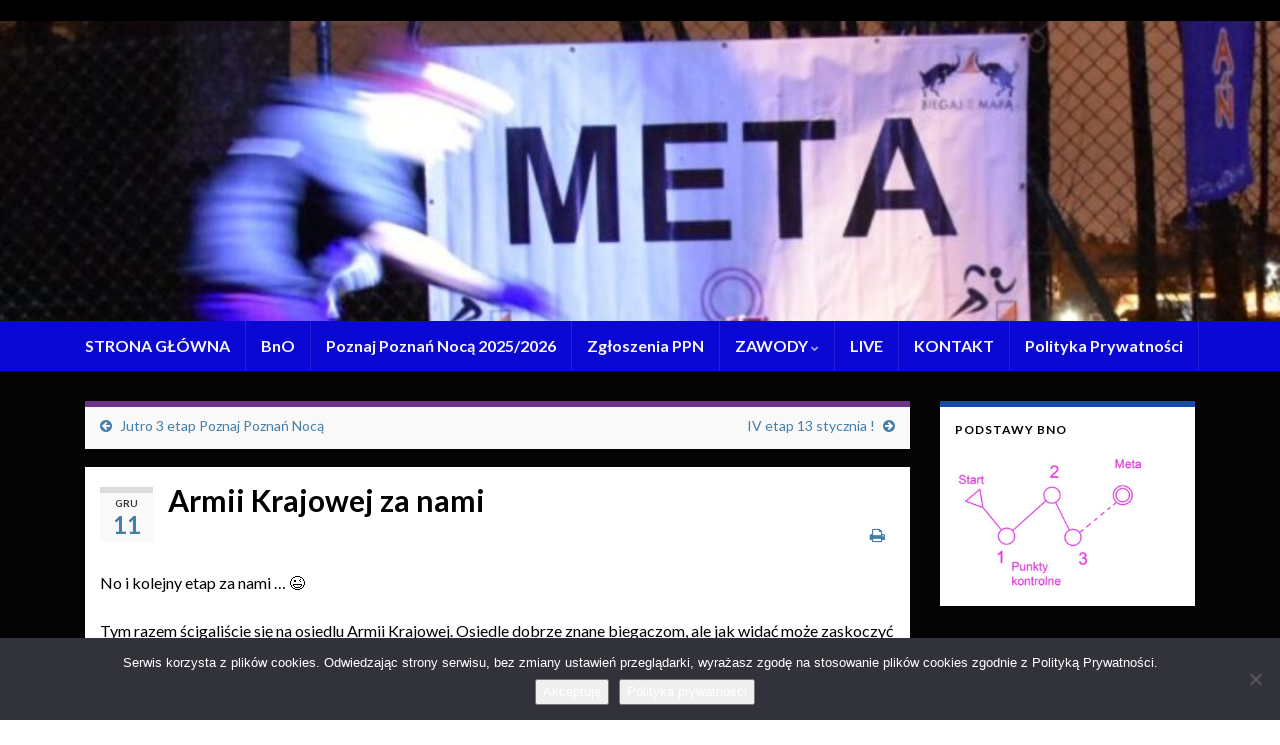

--- FILE ---
content_type: text/html; charset=UTF-8
request_url: http://poznajpoznan.com/armii-krajowej-za-nami/
body_size: 12755
content:
<!DOCTYPE html><!--[if IE 7]>
<html class="ie ie7" lang="pl-PL" prefix="og: http://ogp.me/ns#">
<![endif]-->
<!--[if IE 8]>
<html class="ie ie8" lang="pl-PL" prefix="og: http://ogp.me/ns#">
<![endif]-->
<!--[if !(IE 7) & !(IE 8)]><!-->
<html lang="pl-PL" prefix="og: http://ogp.me/ns#">
<!--<![endif]-->
    <head>
        <meta charset="UTF-8">
        <meta http-equiv="X-UA-Compatible" content="IE=edge">
        <meta name="viewport" content="width=device-width, initial-scale=1">
        <title>Armii Krajowej za nami &#8211; Poznaj Poznań w biegu na orientację</title>
<meta name='robots' content='max-image-preview:large' />
<link rel="alternate" type="application/rss+xml" title="Poznaj Poznań w biegu na orientację &raquo; Kanał z wpisami" href="http://poznajpoznan.com/feed/" />
<link rel="alternate" type="application/rss+xml" title="Poznaj Poznań w biegu na orientację &raquo; Kanał z komentarzami" href="http://poznajpoznan.com/comments/feed/" />
<link rel="alternate" type="application/rss+xml" title="Poznaj Poznań w biegu na orientację &raquo; Armii Krajowej za nami Kanał z komentarzami" href="http://poznajpoznan.com/armii-krajowej-za-nami/feed/" />
<link rel="alternate" title="oEmbed (JSON)" type="application/json+oembed" href="http://poznajpoznan.com/wp-json/oembed/1.0/embed?url=http%3A%2F%2Fpoznajpoznan.com%2Farmii-krajowej-za-nami%2F" />
<link rel="alternate" title="oEmbed (XML)" type="text/xml+oembed" href="http://poznajpoznan.com/wp-json/oembed/1.0/embed?url=http%3A%2F%2Fpoznajpoznan.com%2Farmii-krajowej-za-nami%2F&#038;format=xml" />
<style id='wp-img-auto-sizes-contain-inline-css' type='text/css'>
img:is([sizes=auto i],[sizes^="auto," i]){contain-intrinsic-size:3000px 1500px}
/*# sourceURL=wp-img-auto-sizes-contain-inline-css */
</style>
<style id='wp-emoji-styles-inline-css' type='text/css'>

	img.wp-smiley, img.emoji {
		display: inline !important;
		border: none !important;
		box-shadow: none !important;
		height: 1em !important;
		width: 1em !important;
		margin: 0 0.07em !important;
		vertical-align: -0.1em !important;
		background: none !important;
		padding: 0 !important;
	}
/*# sourceURL=wp-emoji-styles-inline-css */
</style>
<style id='wp-block-library-inline-css' type='text/css'>
:root{--wp-block-synced-color:#7a00df;--wp-block-synced-color--rgb:122,0,223;--wp-bound-block-color:var(--wp-block-synced-color);--wp-editor-canvas-background:#ddd;--wp-admin-theme-color:#007cba;--wp-admin-theme-color--rgb:0,124,186;--wp-admin-theme-color-darker-10:#006ba1;--wp-admin-theme-color-darker-10--rgb:0,107,160.5;--wp-admin-theme-color-darker-20:#005a87;--wp-admin-theme-color-darker-20--rgb:0,90,135;--wp-admin-border-width-focus:2px}@media (min-resolution:192dpi){:root{--wp-admin-border-width-focus:1.5px}}.wp-element-button{cursor:pointer}:root .has-very-light-gray-background-color{background-color:#eee}:root .has-very-dark-gray-background-color{background-color:#313131}:root .has-very-light-gray-color{color:#eee}:root .has-very-dark-gray-color{color:#313131}:root .has-vivid-green-cyan-to-vivid-cyan-blue-gradient-background{background:linear-gradient(135deg,#00d084,#0693e3)}:root .has-purple-crush-gradient-background{background:linear-gradient(135deg,#34e2e4,#4721fb 50%,#ab1dfe)}:root .has-hazy-dawn-gradient-background{background:linear-gradient(135deg,#faaca8,#dad0ec)}:root .has-subdued-olive-gradient-background{background:linear-gradient(135deg,#fafae1,#67a671)}:root .has-atomic-cream-gradient-background{background:linear-gradient(135deg,#fdd79a,#004a59)}:root .has-nightshade-gradient-background{background:linear-gradient(135deg,#330968,#31cdcf)}:root .has-midnight-gradient-background{background:linear-gradient(135deg,#020381,#2874fc)}:root{--wp--preset--font-size--normal:16px;--wp--preset--font-size--huge:42px}.has-regular-font-size{font-size:1em}.has-larger-font-size{font-size:2.625em}.has-normal-font-size{font-size:var(--wp--preset--font-size--normal)}.has-huge-font-size{font-size:var(--wp--preset--font-size--huge)}.has-text-align-center{text-align:center}.has-text-align-left{text-align:left}.has-text-align-right{text-align:right}.has-fit-text{white-space:nowrap!important}#end-resizable-editor-section{display:none}.aligncenter{clear:both}.items-justified-left{justify-content:flex-start}.items-justified-center{justify-content:center}.items-justified-right{justify-content:flex-end}.items-justified-space-between{justify-content:space-between}.screen-reader-text{border:0;clip-path:inset(50%);height:1px;margin:-1px;overflow:hidden;padding:0;position:absolute;width:1px;word-wrap:normal!important}.screen-reader-text:focus{background-color:#ddd;clip-path:none;color:#444;display:block;font-size:1em;height:auto;left:5px;line-height:normal;padding:15px 23px 14px;text-decoration:none;top:5px;width:auto;z-index:100000}html :where(.has-border-color){border-style:solid}html :where([style*=border-top-color]){border-top-style:solid}html :where([style*=border-right-color]){border-right-style:solid}html :where([style*=border-bottom-color]){border-bottom-style:solid}html :where([style*=border-left-color]){border-left-style:solid}html :where([style*=border-width]){border-style:solid}html :where([style*=border-top-width]){border-top-style:solid}html :where([style*=border-right-width]){border-right-style:solid}html :where([style*=border-bottom-width]){border-bottom-style:solid}html :where([style*=border-left-width]){border-left-style:solid}html :where(img[class*=wp-image-]){height:auto;max-width:100%}:where(figure){margin:0 0 1em}html :where(.is-position-sticky){--wp-admin--admin-bar--position-offset:var(--wp-admin--admin-bar--height,0px)}@media screen and (max-width:600px){html :where(.is-position-sticky){--wp-admin--admin-bar--position-offset:0px}}

/*# sourceURL=wp-block-library-inline-css */
</style><style id='global-styles-inline-css' type='text/css'>
:root{--wp--preset--aspect-ratio--square: 1;--wp--preset--aspect-ratio--4-3: 4/3;--wp--preset--aspect-ratio--3-4: 3/4;--wp--preset--aspect-ratio--3-2: 3/2;--wp--preset--aspect-ratio--2-3: 2/3;--wp--preset--aspect-ratio--16-9: 16/9;--wp--preset--aspect-ratio--9-16: 9/16;--wp--preset--color--black: #000000;--wp--preset--color--cyan-bluish-gray: #abb8c3;--wp--preset--color--white: #ffffff;--wp--preset--color--pale-pink: #f78da7;--wp--preset--color--vivid-red: #cf2e2e;--wp--preset--color--luminous-vivid-orange: #ff6900;--wp--preset--color--luminous-vivid-amber: #fcb900;--wp--preset--color--light-green-cyan: #7bdcb5;--wp--preset--color--vivid-green-cyan: #00d084;--wp--preset--color--pale-cyan-blue: #8ed1fc;--wp--preset--color--vivid-cyan-blue: #0693e3;--wp--preset--color--vivid-purple: #9b51e0;--wp--preset--gradient--vivid-cyan-blue-to-vivid-purple: linear-gradient(135deg,rgb(6,147,227) 0%,rgb(155,81,224) 100%);--wp--preset--gradient--light-green-cyan-to-vivid-green-cyan: linear-gradient(135deg,rgb(122,220,180) 0%,rgb(0,208,130) 100%);--wp--preset--gradient--luminous-vivid-amber-to-luminous-vivid-orange: linear-gradient(135deg,rgb(252,185,0) 0%,rgb(255,105,0) 100%);--wp--preset--gradient--luminous-vivid-orange-to-vivid-red: linear-gradient(135deg,rgb(255,105,0) 0%,rgb(207,46,46) 100%);--wp--preset--gradient--very-light-gray-to-cyan-bluish-gray: linear-gradient(135deg,rgb(238,238,238) 0%,rgb(169,184,195) 100%);--wp--preset--gradient--cool-to-warm-spectrum: linear-gradient(135deg,rgb(74,234,220) 0%,rgb(151,120,209) 20%,rgb(207,42,186) 40%,rgb(238,44,130) 60%,rgb(251,105,98) 80%,rgb(254,248,76) 100%);--wp--preset--gradient--blush-light-purple: linear-gradient(135deg,rgb(255,206,236) 0%,rgb(152,150,240) 100%);--wp--preset--gradient--blush-bordeaux: linear-gradient(135deg,rgb(254,205,165) 0%,rgb(254,45,45) 50%,rgb(107,0,62) 100%);--wp--preset--gradient--luminous-dusk: linear-gradient(135deg,rgb(255,203,112) 0%,rgb(199,81,192) 50%,rgb(65,88,208) 100%);--wp--preset--gradient--pale-ocean: linear-gradient(135deg,rgb(255,245,203) 0%,rgb(182,227,212) 50%,rgb(51,167,181) 100%);--wp--preset--gradient--electric-grass: linear-gradient(135deg,rgb(202,248,128) 0%,rgb(113,206,126) 100%);--wp--preset--gradient--midnight: linear-gradient(135deg,rgb(2,3,129) 0%,rgb(40,116,252) 100%);--wp--preset--font-size--small: 14px;--wp--preset--font-size--medium: 20px;--wp--preset--font-size--large: 20px;--wp--preset--font-size--x-large: 42px;--wp--preset--font-size--tiny: 10px;--wp--preset--font-size--regular: 16px;--wp--preset--font-size--larger: 26px;--wp--preset--spacing--20: 0.44rem;--wp--preset--spacing--30: 0.67rem;--wp--preset--spacing--40: 1rem;--wp--preset--spacing--50: 1.5rem;--wp--preset--spacing--60: 2.25rem;--wp--preset--spacing--70: 3.38rem;--wp--preset--spacing--80: 5.06rem;--wp--preset--shadow--natural: 6px 6px 9px rgba(0, 0, 0, 0.2);--wp--preset--shadow--deep: 12px 12px 50px rgba(0, 0, 0, 0.4);--wp--preset--shadow--sharp: 6px 6px 0px rgba(0, 0, 0, 0.2);--wp--preset--shadow--outlined: 6px 6px 0px -3px rgb(255, 255, 255), 6px 6px rgb(0, 0, 0);--wp--preset--shadow--crisp: 6px 6px 0px rgb(0, 0, 0);}:where(.is-layout-flex){gap: 0.5em;}:where(.is-layout-grid){gap: 0.5em;}body .is-layout-flex{display: flex;}.is-layout-flex{flex-wrap: wrap;align-items: center;}.is-layout-flex > :is(*, div){margin: 0;}body .is-layout-grid{display: grid;}.is-layout-grid > :is(*, div){margin: 0;}:where(.wp-block-columns.is-layout-flex){gap: 2em;}:where(.wp-block-columns.is-layout-grid){gap: 2em;}:where(.wp-block-post-template.is-layout-flex){gap: 1.25em;}:where(.wp-block-post-template.is-layout-grid){gap: 1.25em;}.has-black-color{color: var(--wp--preset--color--black) !important;}.has-cyan-bluish-gray-color{color: var(--wp--preset--color--cyan-bluish-gray) !important;}.has-white-color{color: var(--wp--preset--color--white) !important;}.has-pale-pink-color{color: var(--wp--preset--color--pale-pink) !important;}.has-vivid-red-color{color: var(--wp--preset--color--vivid-red) !important;}.has-luminous-vivid-orange-color{color: var(--wp--preset--color--luminous-vivid-orange) !important;}.has-luminous-vivid-amber-color{color: var(--wp--preset--color--luminous-vivid-amber) !important;}.has-light-green-cyan-color{color: var(--wp--preset--color--light-green-cyan) !important;}.has-vivid-green-cyan-color{color: var(--wp--preset--color--vivid-green-cyan) !important;}.has-pale-cyan-blue-color{color: var(--wp--preset--color--pale-cyan-blue) !important;}.has-vivid-cyan-blue-color{color: var(--wp--preset--color--vivid-cyan-blue) !important;}.has-vivid-purple-color{color: var(--wp--preset--color--vivid-purple) !important;}.has-black-background-color{background-color: var(--wp--preset--color--black) !important;}.has-cyan-bluish-gray-background-color{background-color: var(--wp--preset--color--cyan-bluish-gray) !important;}.has-white-background-color{background-color: var(--wp--preset--color--white) !important;}.has-pale-pink-background-color{background-color: var(--wp--preset--color--pale-pink) !important;}.has-vivid-red-background-color{background-color: var(--wp--preset--color--vivid-red) !important;}.has-luminous-vivid-orange-background-color{background-color: var(--wp--preset--color--luminous-vivid-orange) !important;}.has-luminous-vivid-amber-background-color{background-color: var(--wp--preset--color--luminous-vivid-amber) !important;}.has-light-green-cyan-background-color{background-color: var(--wp--preset--color--light-green-cyan) !important;}.has-vivid-green-cyan-background-color{background-color: var(--wp--preset--color--vivid-green-cyan) !important;}.has-pale-cyan-blue-background-color{background-color: var(--wp--preset--color--pale-cyan-blue) !important;}.has-vivid-cyan-blue-background-color{background-color: var(--wp--preset--color--vivid-cyan-blue) !important;}.has-vivid-purple-background-color{background-color: var(--wp--preset--color--vivid-purple) !important;}.has-black-border-color{border-color: var(--wp--preset--color--black) !important;}.has-cyan-bluish-gray-border-color{border-color: var(--wp--preset--color--cyan-bluish-gray) !important;}.has-white-border-color{border-color: var(--wp--preset--color--white) !important;}.has-pale-pink-border-color{border-color: var(--wp--preset--color--pale-pink) !important;}.has-vivid-red-border-color{border-color: var(--wp--preset--color--vivid-red) !important;}.has-luminous-vivid-orange-border-color{border-color: var(--wp--preset--color--luminous-vivid-orange) !important;}.has-luminous-vivid-amber-border-color{border-color: var(--wp--preset--color--luminous-vivid-amber) !important;}.has-light-green-cyan-border-color{border-color: var(--wp--preset--color--light-green-cyan) !important;}.has-vivid-green-cyan-border-color{border-color: var(--wp--preset--color--vivid-green-cyan) !important;}.has-pale-cyan-blue-border-color{border-color: var(--wp--preset--color--pale-cyan-blue) !important;}.has-vivid-cyan-blue-border-color{border-color: var(--wp--preset--color--vivid-cyan-blue) !important;}.has-vivid-purple-border-color{border-color: var(--wp--preset--color--vivid-purple) !important;}.has-vivid-cyan-blue-to-vivid-purple-gradient-background{background: var(--wp--preset--gradient--vivid-cyan-blue-to-vivid-purple) !important;}.has-light-green-cyan-to-vivid-green-cyan-gradient-background{background: var(--wp--preset--gradient--light-green-cyan-to-vivid-green-cyan) !important;}.has-luminous-vivid-amber-to-luminous-vivid-orange-gradient-background{background: var(--wp--preset--gradient--luminous-vivid-amber-to-luminous-vivid-orange) !important;}.has-luminous-vivid-orange-to-vivid-red-gradient-background{background: var(--wp--preset--gradient--luminous-vivid-orange-to-vivid-red) !important;}.has-very-light-gray-to-cyan-bluish-gray-gradient-background{background: var(--wp--preset--gradient--very-light-gray-to-cyan-bluish-gray) !important;}.has-cool-to-warm-spectrum-gradient-background{background: var(--wp--preset--gradient--cool-to-warm-spectrum) !important;}.has-blush-light-purple-gradient-background{background: var(--wp--preset--gradient--blush-light-purple) !important;}.has-blush-bordeaux-gradient-background{background: var(--wp--preset--gradient--blush-bordeaux) !important;}.has-luminous-dusk-gradient-background{background: var(--wp--preset--gradient--luminous-dusk) !important;}.has-pale-ocean-gradient-background{background: var(--wp--preset--gradient--pale-ocean) !important;}.has-electric-grass-gradient-background{background: var(--wp--preset--gradient--electric-grass) !important;}.has-midnight-gradient-background{background: var(--wp--preset--gradient--midnight) !important;}.has-small-font-size{font-size: var(--wp--preset--font-size--small) !important;}.has-medium-font-size{font-size: var(--wp--preset--font-size--medium) !important;}.has-large-font-size{font-size: var(--wp--preset--font-size--large) !important;}.has-x-large-font-size{font-size: var(--wp--preset--font-size--x-large) !important;}
/*# sourceURL=global-styles-inline-css */
</style>

<style id='classic-theme-styles-inline-css' type='text/css'>
/*! This file is auto-generated */
.wp-block-button__link{color:#fff;background-color:#32373c;border-radius:9999px;box-shadow:none;text-decoration:none;padding:calc(.667em + 2px) calc(1.333em + 2px);font-size:1.125em}.wp-block-file__button{background:#32373c;color:#fff;text-decoration:none}
/*# sourceURL=/wp-includes/css/classic-themes.min.css */
</style>
<link rel='stylesheet' id='cookie-notice-front-css' href='http://poznajpoznan.com/wp-content/plugins/cookie-notice/css/front.min.css?ver=2.5.11' type='text/css' media='all' />
<link rel='stylesheet' id='bootstrap-css' href='http://poznajpoznan.com/wp-content/themes/graphene/bootstrap/css/bootstrap.min.css?ver=6.9' type='text/css' media='all' />
<link rel='stylesheet' id='font-awesome-css' href='http://poznajpoznan.com/wp-content/themes/graphene/fonts/font-awesome/css/font-awesome.min.css?ver=6.9' type='text/css' media='all' />
<link rel='stylesheet' id='graphene-css' href='http://poznajpoznan.com/wp-content/themes/graphene/style.css?ver=2.9.4' type='text/css' media='screen' />
<link rel='stylesheet' id='graphene-responsive-css' href='http://poznajpoznan.com/wp-content/themes/graphene/responsive.css?ver=2.9.4' type='text/css' media='all' />
<link rel='stylesheet' id='graphene-print-css' href='http://poznajpoznan.com/wp-content/themes/graphene/style-print.css?ver=2.9.4' type='text/css' media='print' />
<link rel='stylesheet' id='graphene-blocks-css' href='http://poznajpoznan.com/wp-content/themes/graphene/blocks.css?ver=2.9.4' type='text/css' media='all' />
<script type="text/javascript" id="cookie-notice-front-js-before">
/* <![CDATA[ */
var cnArgs = {"ajaxUrl":"http:\/\/poznajpoznan.com\/wp-admin\/admin-ajax.php","nonce":"8accad5fa9","hideEffect":"fade","position":"bottom","onScroll":false,"onScrollOffset":100,"onClick":false,"cookieName":"cookie_notice_accepted","cookieTime":2592000,"cookieTimeRejected":2592000,"globalCookie":false,"redirection":false,"cache":false,"revokeCookies":false,"revokeCookiesOpt":"automatic"};

//# sourceURL=cookie-notice-front-js-before
/* ]]> */
</script>
<script type="text/javascript" src="http://poznajpoznan.com/wp-content/plugins/cookie-notice/js/front.min.js?ver=2.5.11" id="cookie-notice-front-js"></script>
<script type="text/javascript" src="http://poznajpoznan.com/wp-includes/js/jquery/jquery.min.js?ver=3.7.1" id="jquery-core-js"></script>
<script type="text/javascript" src="http://poznajpoznan.com/wp-includes/js/jquery/jquery-migrate.min.js?ver=3.4.1" id="jquery-migrate-js"></script>
<script defer type="text/javascript" src="http://poznajpoznan.com/wp-content/themes/graphene/bootstrap/js/bootstrap.min.js?ver=2.9.4" id="bootstrap-js"></script>
<script defer type="text/javascript" src="http://poznajpoznan.com/wp-content/themes/graphene/js/bootstrap-hover-dropdown/bootstrap-hover-dropdown.min.js?ver=2.9.4" id="bootstrap-hover-dropdown-js"></script>
<script defer type="text/javascript" src="http://poznajpoznan.com/wp-content/themes/graphene/js/bootstrap-submenu/bootstrap-submenu.min.js?ver=2.9.4" id="bootstrap-submenu-js"></script>
<script defer type="text/javascript" src="http://poznajpoznan.com/wp-content/themes/graphene/js/jquery.infinitescroll.min.js?ver=2.9.4" id="infinite-scroll-js"></script>
<script type="text/javascript" id="graphene-js-extra">
/* <![CDATA[ */
var grapheneJS = {"siteurl":"http://poznajpoznan.com","ajaxurl":"http://poznajpoznan.com/wp-admin/admin-ajax.php","templateUrl":"http://poznajpoznan.com/wp-content/themes/graphene","isSingular":"1","enableStickyMenu":"","shouldShowComments":"","commentsOrder":"newest","sliderDisable":"1","sliderInterval":"7000","infScrollBtnLbl":"Wczytaj wi\u0119cej","infScrollOn":"","infScrollCommentsOn":"","totalPosts":"1","postsPerPage":"5","isPageNavi":"","infScrollMsgText":"Pobieranie window.grapheneInfScrollItemsPerPage z window.grapheneInfScrollItemsLeft pozosta\u0142ych element\u00f3w...","infScrollMsgTextPlural":"Pobieranie window.grapheneInfScrollItemsPerPage z window.grapheneInfScrollItemsLeft pozosta\u0142ych element\u00f3w...","infScrollFinishedText":"Wszystko wczytano!","commentsPerPage":"50","totalComments":"0","infScrollCommentsMsg":"Pobieranie window.grapheneInfScrollCommentsPerPage z window.grapheneInfScrollCommentsLeft pozostawionych komentarzy...","infScrollCommentsMsgPlural":"Pobieranie window.grapheneInfScrollCommentsPerPage z window.grapheneInfScrollCommentsLeft pozostawionych komentarzy...","infScrollCommentsFinishedMsg":"Wczytano wszystkie komentarze!","disableLiveSearch":"1","txtNoResult":"Nie znaleziono wynik\u00f3w.","isMasonry":""};
//# sourceURL=graphene-js-extra
/* ]]> */
</script>
<script defer type="text/javascript" src="http://poznajpoznan.com/wp-content/themes/graphene/js/graphene.js?ver=2.9.4" id="graphene-js"></script>
<link rel="https://api.w.org/" href="http://poznajpoznan.com/wp-json/" /><link rel="alternate" title="JSON" type="application/json" href="http://poznajpoznan.com/wp-json/wp/v2/posts/3203" /><link rel="EditURI" type="application/rsd+xml" title="RSD" href="http://poznajpoznan.com/xmlrpc.php?rsd" />
<meta name="generator" content="WordPress 6.9" />
<link rel="canonical" href="http://poznajpoznan.com/armii-krajowej-za-nami/" />
<link rel='shortlink' href='http://poznajpoznan.com/?p=3203' />
		<script>
		   WebFontConfig = {
		      google: { 
		      	families: ["Lato:400,400i,700,700i&display=swap"]		      }
		   };

		   (function(d) {
		      var wf = d.createElement('script'), s = d.scripts[0];
		      wf.src = 'https://ajax.googleapis.com/ajax/libs/webfont/1.6.26/webfont.js';
		      wf.async = true;
		      s.parentNode.insertBefore(wf, s);
		   })(document);
		</script>
	<style type="text/css">
.top-bar{background-color:#000000} .top-bar .searchform .btn-default, .top-bar #top_search .searchform .btn-default{color:#000000}.top-bar, .top-bar input{color:#070707} .top-bar .searchform .btn-default, .top-bar #top_search .searchform .btn-default{background:#070707}.top-bar a, .top-bar a:hover {color:#db5432}.navbar {background: #0b08d3} @media only screen and (max-width: 768px){ #mega-menu-wrap-Header-Menu .mega-menu-toggle + #mega-menu-Header-Menu {background: #0b08d3} }.navbar-inverse .nav > li > a, #mega-menu-wrap-Header-Menu #mega-menu-Header-Menu > li.mega-menu-item > a.mega-menu-link, .navbar #top_search .searchform input {color: #f7f7f7}.navbar #header-menu-wrap .nav li:focus, .navbar #header-menu-wrap .nav li:hover, .navbar #header-menu-wrap .nav li.current-menu-item, .navbar #header-menu-wrap .nav li.current-menu-ancestor, .navbar #header-menu-wrap .dropdown-menu li, .navbar #header-menu-wrap .dropdown-menu > li > a:focus, .navbar #header-menu-wrap .dropdown-menu > li > a:hover, .navbar #header-menu-wrap .dropdown-menu > .active > a, .navbar #header-menu-wrap .dropdown-menu > .active > a:focus, .navbar #header-menu-wrap .dropdown-menu > .active > a:hover, .navbar #header-menu-wrap .navbar-nav>.open>a, .navbar #header-menu-wrap .navbar-nav>.open>a:focus, .navbar #header-menu-wrap .navbar-nav>.open>a:hover, .navbar .navbar-nav>.active>a, .navbar .navbar-nav>.active>a:focus, .navbar .navbar-nav>.active>a:hover, #header-menu-wrap #mega-menu-wrap-Header-Menu #mega-menu-Header-Menu li.mega-current-menu-item, #header-menu-wrap #mega-menu-wrap-Header-Menu #mega-menu-Header-Menu > li.mega-menu-item > a.mega-menu-link:hover, #header-menu-wrap #mega-menu-wrap-Header-Menu #mega-menu-Header-Menu > li.mega-toggle-on > a.mega-menu-link, #header-menu-wrap #mega-menu-wrap-Header-Menu #mega-menu-Header-Menu > li.mega-current-menu-item > a.mega-menu-link {background: #f46607}.navbar #header-menu-wrap .navbar-nav>.active>a, .navbar #header-menu-wrap .navbar-nav>.active>a:focus, .navbar #header-menu-wrap .navbar-nav>.active>a:hover, .navbar #header-menu-wrap .navbar-nav>.open>a, .navbar #header-menu-wrap .navbar-nav>.open>a:focus, .navbar #header-menu-wrap .navbar-nav>.open>a:hover, .navbar #header-menu-wrap .navbar-nav>.current-menu-item>a, .navbar #header-menu-wrap .navbar-nav>.current-menu-item>a:hover, .navbar #header-menu-wrap .navbar-nav>.current-menu-item>a:focus, .navbar #header-menu-wrap .navbar-nav>.current-menu-ancestor>a, .navbar #header-menu-wrap .navbar-nav>.current-menu-ancestor>a:hover, .navbar #header-menu-wrap .navbar-nav>.current-menu-ancestor>a:focus, .navbar #header-menu-wrap .navbar-nav>li>a:focus, .navbar #header-menu-wrap .navbar-nav>li>a:hover, #header-menu-wrap #mega-menu-wrap-Header-Menu #mega-menu-Header-Menu li.mega-current-menu-item, #header-menu-wrap #mega-menu-wrap-Header-Menu #mega-menu-Header-Menu > li.mega-menu-item > a.mega-menu-link:hover, #header-menu-wrap #mega-menu-wrap-Header-Menu #mega-menu-Header-Menu > li.mega-toggle-on > a.mega-menu-link, #header-menu-wrap #mega-menu-wrap-Header-Menu #mega-menu-Header-Menu > li.mega-current-menu-item > a.mega-menu-link {color: #000000}.navbar #header-menu-wrap .nav ul li a, .navbar #header-menu-wrap .nav ul li a {color: #050505}.navbar #header-menu-wrap .nav .dropdown-menu li:hover > a, .navbar #header-menu-wrap .nav .dropdown-menu li.current-menu-item > a, .navbar #header-menu-wrap .nav .dropdown-menu li.current-menu-ancestor > a {color: #050505}.navbar #secondary-menu-wrap {background: #ffffff}.navbar #secondary-menu-wrap, .navbar-inverse .dropdown-submenu > .dropdown-menu {border-color:#ffffff}.navbar #secondary-menu > li > a {color: #ffffff}.navbar #secondary-menu-wrap .nav li:focus, .navbar #secondary-menu-wrap .nav li:hover, .navbar #secondary-menu-wrap .nav li.current-menu-item, .navbar #secondary-menu-wrap .nav li.current-menu-ancestor, .navbar #secondary-menu-wrap .dropdown-menu li, .navbar #secondary-menu-wrap .dropdown-menu > li > a:focus, .navbar #secondary-menu-wrap .dropdown-menu > li > a:hover, .navbar #secondary-menu-wrap .dropdown-menu > .active > a, .navbar #secondary-menu-wrap .dropdown-menu > .active > a:focus, .navbar #secondary-menu-wrap .dropdown-menu > .active > a:hover, .navbar #secondary-menu-wrap .navbar-nav>.open>a, .navbar #secondary-menu-wrap .navbar-nav>.open>a:focus, .navbar #secondary-menu-wrap .navbar-nav>.open>a:hover {background-color: #ffffff}.navbar #secondary-menu-wrap .navbar-nav>.active>a, .navbar #secondary-menu-wrap .navbar-nav>.active>a:focus, .navbar #secondary-menu-wrap .navbar-nav>.active>a:hover, .navbar #secondary-menu-wrap .navbar-nav>.open>a, .navbar #secondary-menu-wrap .navbar-nav>.open>a:focus, .navbar #secondary-menu-wrap .navbar-nav>.open>a:hover, .navbar #secondary-menu-wrap .navbar-nav>.current-menu-item>a, .navbar #secondary-menu-wrap .navbar-nav>.current-menu-item>a:hover, .navbar #secondary-menu-wrap .navbar-nav>.current-menu-item>a:focus, .navbar #secondary-menu-wrap .navbar-nav>.current-menu-ancestor>a, .navbar #secondary-menu-wrap .navbar-nav>.current-menu-ancestor>a:hover, .navbar #secondary-menu-wrap .navbar-nav>.current-menu-ancestor>a:focus, .navbar #secondary-menu-wrap .navbar-nav>li>a:focus, .navbar #secondary-menu-wrap .navbar-nav>li>a:hover {color: #ffffff}.navbar #secondary-menu-wrap .nav ul li a {color: #ffffff}#content, body > .container > .panel-layout, #header {background-color: #050404}.entry-footer {border-color: #d6d6d6}body, blockquote p {color: #000000}.post-title, .post-title a, .post-title a:hover, .post-title a:visited {color: #000000}a, .post .date .day, .pagination>li>a, .pagination>li>a:hover, .pagination>li>span, #comments > h4.current a, #comments > h4.current a .fa, .post-nav-top p, .post-nav-top a, .autocomplete-suggestions strong {color: #447eaa}a:focus, a:hover, .post-nav-top a:hover {color: #ad332d}.sticky {border-color: #0c0005}.sidebar .sidebar-wrap {background-color: #ffffff; border-color: #194aaa}.sidebar ul li {border-color: #dd9933}.carousel-caption {background-color: rgba(0,0,0,0.72); background-color: rgba(0.8); color: #ffffff} .carousel .slider_post_title, .carousel .slider_post_title a {color: #ffffff}.carousel.style-card a {color: #9aa0e0}.btn, .btn:focus, .btn:hover, .btn a, .Button, .colour-preview .button, input[type="submit"], button[type="submit"], #commentform #submit, .wpsc_buy_button, #back-to-top, .wp-block-button .wp-block-button__link:not(.has-background) {background: #9261e8; color: #ffffff} .wp-block-button.is-style-outline .wp-block-button__link {background:transparent; border-color: #9261e8}.btn.btn-outline, .btn.btn-outline:hover {color: #9261e8;border-color: #9261e8}.label-primary, .pagination>.active>a, .pagination>.active>a:focus, .pagination>.active>a:hover, .pagination>.active>span, .pagination>.active>span:focus, .pagination>.active>span:hover, .list-group-item.parent, .list-group-item.parent:focus, .list-group-item.parent:hover {background: #243d7c; border-color: #243d7c; color: #ffffff}#sidebar_bottom {color:#e5e3dc}.header_title, .header_title a, .header_title a:visited, .header_title a:hover, .header_desc {color:#blank}.entry-content, .sidebar, .comment-entry{ color:#000000; }.carousel, .carousel .item{height:440px}@media (max-width: 991px) {.carousel, .carousel .item{height:281px}}#header{max-height:300px}.post-title, .post-title a, .post-title a:hover, .post-title a:visited{ color: #000000 }@media (min-width: 1200px) {.container {width:1140px}}
</style>
		<script type="application/ld+json">{"@context":"http:\/\/schema.org","@type":"Article","mainEntityOfPage":"http:\/\/poznajpoznan.com\/armii-krajowej-za-nami\/","publisher":{"@type":"Organization","name":"Poznaj Pozna\u0144 w biegu na orientacj\u0119","logo":{"@type":"ImageObject","url":"http:\/\/poznajpoznan.com\/wp-content\/uploads\/2013\/10\/cropped-koziolki1-1-32x32.jpg","height":32,"width":32}},"headline":"Armii Krajowej za nami","datePublished":"2015-12-11T17:13:23+00:00","dateModified":"2015-12-11T17:14:53+00:00","description":"No i kolejny etap za nami ... ;) Tym razem \u015bcigali\u015bcie si\u0119 na osiedlu Armii Krajowej. Osiedle dobrze znane biegaczom, ale jak wida\u0107 mo\u017ce zaskoczy\u0107 na niekt\u00f3rych punktach. Siedzib\u0105 Biura Zawod\u00f3w by\u0142a Szko\u0142a Podstawowa nr 18. Szko\u0142a, kt\u00f3ra by\u0142a jedn\u0105 z kolebek pozna\u0144skiego BnO. W tej w\u0142a\u015bnie szkole pracowa\u0142 nasz znakomity trener Tadeusz Rutkowski, dzi\u0119ki ...","author":{"@type":"Person","name":"krauzik"},"image":["https:\/\/poznajpoznan.com\/wp-content\/uploads\/2015\/12\/12304522_723021171161765_7896861174464934980_o.jpg","https:\/\/poznajpoznan.com\/wp-content\/uploads\/2015\/12\/12314513_723018041162078_7757177454985584557_o.jpg"]}</script>
	<meta property="og:type" content="article" />
<meta property="og:title" content="Armii Krajowej za nami" />
<meta property="og:url" content="http://poznajpoznan.com/armii-krajowej-za-nami/" />
<meta property="og:site_name" content="Poznaj Poznań w biegu na orientację" />
<meta property="og:description" content="No i kolejny etap za nami ... ;) Tym razem ścigaliście się na osiedlu Armii Krajowej. Osiedle dobrze znane biegaczom, ale jak widać może zaskoczyć na niektórych punktach. Siedzibą Biura Zawodów była Szkoła Podstawowa nr 18. Szkoła, która była jedną z kolebek poznańskiego BnO. W tej właśnie szkole pracował nasz znakomity trener Tadeusz Rutkowski, dzięki ..." />
<meta property="og:updated_time" content="2015-12-11T17:14:53+00:00" />
<meta property="article:modified_time" content="2015-12-11T17:14:53+00:00" />
<meta property="article:published_time" content="2015-12-11T17:13:23+00:00" />
<meta property="og:image" content="http://poznajpoznan.com/wp-content/uploads/2015/12/12314513_723018041162078_7757177454985584557_o.jpg" />
<meta property="og:image:width" content="945" />
<meta property="og:image:height" content="630" />
<link rel="icon" href="http://poznajpoznan.com/wp-content/uploads/2013/10/cropped-koziolki1-1-32x32.jpg" sizes="32x32" />
<link rel="icon" href="http://poznajpoznan.com/wp-content/uploads/2013/10/cropped-koziolki1-1-192x192.jpg" sizes="192x192" />
<link rel="apple-touch-icon" href="http://poznajpoznan.com/wp-content/uploads/2013/10/cropped-koziolki1-1-180x180.jpg" />
<meta name="msapplication-TileImage" content="http://poznajpoznan.com/wp-content/uploads/2013/10/cropped-koziolki1-1-270x270.jpg" />
    </head>
    <body class="wp-singular post-template-default single single-post postid-3203 single-format-standard wp-embed-responsive wp-theme-graphene cookies-not-set layout-full-width-boxed two_col_left two-columns singular unequal-content-bgs">
        
        <div class="container-fluid">
            
                            <div id="top-bar" class="row clearfix top-bar ">
                    <div class="container container-full-width-boxed">
                                                    
                            <div class="col-md-12 top-bar-items">
                                
                                                                
                                
                                                            </div>

                        
                    </div>                </div>
            

            <div id="header" class="row">

                <img src="http://poznajpoznan.com/wp-content/uploads/2019/02/cropped-cropped-IS_DSC_0896-1130x300.jpg" alt="cropped-cropped-IS_DSC_0896.jpg" title="cropped-cropped-IS_DSC_0896.jpg" width="1130" height="300" />                
                <div class="container container-full-width-boxed">                                    </div>            </div>


                        <nav class="navbar row navbar-inverse">

                <div class="navbar-header align-left">
                		                    <button type="button" class="navbar-toggle collapsed" data-toggle="collapse" data-target="#header-menu-wrap, #secondary-menu-wrap">
	                        <span class="sr-only">Przełącz nawigację</span>
	                        <span class="icon-bar"></span>
	                        <span class="icon-bar"></span>
	                        <span class="icon-bar"></span>
	                    </button>
                	                    
                    
                    <div class="container container-full-width-boxed">                        <p class="header_title mobile-only">
                            <a href="http://poznajpoznan.com" title="Wróć na stronę główną">                                Poznaj Poznań w biegu na orientację                            </a>                        </p>
                    
                                            </div>
                                    </div>

                <div class="container container-full-width-boxed">                    <div class="collapse navbar-collapse" id="header-menu-wrap">

            			<ul id="header-menu" class="nav navbar-nav flip"><li id="menu-item-989" class="menu-item menu-item-type-custom menu-item-object-custom menu-item-home menu-item-989"><a href="http://poznajpoznan.com/" title="Strona Główna">STRONA GŁÓWNA</a></li>
<li id="menu-item-43" class="menu-item menu-item-type-post_type menu-item-object-page menu-item-43"><a href="http://poznajpoznan.com/podstawy-bno/">BnO</a></li>
<li id="menu-item-5924" class="menu-item menu-item-type-post_type menu-item-object-page menu-item-5924"><a href="http://poznajpoznan.com/ppn2025-2026/">Poznaj Poznań Nocą 2025/2026</a></li>
<li id="menu-item-5190" class="menu-item menu-item-type-post_type menu-item-object-page menu-item-5190"><a href="http://poznajpoznan.com/ppn-zgloszenia/">Zgłoszenia PPN</a></li>
<li id="menu-item-192" class="menu-item menu-item-type-post_type menu-item-object-page menu-item-has-children menu-item-192"><a href="http://poznajpoznan.com/zawody/" class="dropdown-toggle" data-toggle="dropdown" data-submenu="1" data-depth="10" data-hover="dropdown" data-delay="0">ZAWODY <i class="fa fa-chevron-down"></i></a>
<ul class="dropdown-menu">
	<li id="menu-item-2264" class="menu-item menu-item-type-post_type menu-item-object-page menu-item-has-children menu-item-2264 dropdown-submenu"><a href="http://poznajpoznan.com/poznaj-poznan-noca-14-15/">Poznaj Poznań Nocą <i class="fa fa-chevron-right"></i></a>
	<ul class="dropdown-menu">
		<li id="menu-item-5923" class="menu-item menu-item-type-post_type menu-item-object-page menu-item-5923"><a href="http://poznajpoznan.com/ppn2025-2026/">Poznaj Poznań Nocą 2025/2026</a></li>
		<li id="menu-item-5784" class="menu-item menu-item-type-post_type menu-item-object-page menu-item-5784"><a href="http://poznajpoznan.com/ppn-2024-2025/">Poznaj Poznań Nocą 2024/2025</a></li>
		<li id="menu-item-5618" class="menu-item menu-item-type-post_type menu-item-object-page menu-item-5618"><a href="http://poznajpoznan.com/ppn-2023-2024/">Poznaj Poznań Nocą 2023/2024</a></li>
		<li id="menu-item-5458" class="menu-item menu-item-type-post_type menu-item-object-page menu-item-5458"><a href="http://poznajpoznan.com/ppn-2022-2023/">Poznaj Poznań Nocą 2022/2023</a></li>
		<li id="menu-item-5188" class="menu-item menu-item-type-post_type menu-item-object-page menu-item-5188"><a href="http://poznajpoznan.com/ppn2022/">Poznaj Poznań Nocą 2022</a></li>
		<li id="menu-item-3899" class="menu-item menu-item-type-post_type menu-item-object-page menu-item-3899"><a href="http://poznajpoznan.com/poznaj-poznan-noca-18-19/">Poznaj Poznań Nocą 18-19</a></li>
		<li id="menu-item-3733" class="menu-item menu-item-type-post_type menu-item-object-page menu-item-3733"><a href="http://poznajpoznan.com/poznaj-poznan-noca-17-18/">Poznaj Poznań Nocą 17-18</a></li>
		<li id="menu-item-3465" class="menu-item menu-item-type-post_type menu-item-object-page menu-item-3465"><a href="http://poznajpoznan.com/poznaj-poznan-noca-16-17/">Poznaj Poznań Nocą 16-17</a></li>
		<li id="menu-item-2984" class="menu-item menu-item-type-post_type menu-item-object-page menu-item-2984"><a href="http://poznajpoznan.com/poznaj-poznan-noca-15-16/">Poznaj Poznań Nocą 15-16</a></li>
		<li id="menu-item-2914" class="menu-item menu-item-type-post_type menu-item-object-page menu-item-2914"><a href="http://poznajpoznan.com/poznaj-poznan-noca-14-15/">Poznaj Poznań Nocą 14-15</a></li>
		<li id="menu-item-2913" class="menu-item menu-item-type-post_type menu-item-object-page menu-item-2913"><a href="http://poznajpoznan.com/poznaj-poznan-noca-13-14/">Poznaj Poznań Nocą 13-14</a></li>
	</ul>
</li>
	<li id="menu-item-3462" class="menu-item menu-item-type-post_type menu-item-object-page menu-item-has-children menu-item-3462 dropdown-submenu"><a href="http://poznajpoznan.com/mistrzostwa-poznania-w-biegach-na-orientacje/">Mistrzostwa Poznania w Biegach na Orientację <i class="fa fa-chevron-right"></i></a>
	<ul class="dropdown-menu">
		<li id="menu-item-3691" class="menu-item menu-item-type-post_type menu-item-object-page menu-item-3691"><a href="http://poznajpoznan.com/mistrzostwa2017/">Mistrzostwa Poznania w Biegach na Orientację 2017</a></li>
		<li id="menu-item-2918" class="menu-item menu-item-type-custom menu-item-object-custom menu-item-2918"><a href="http://http://poznajpoznan.com/mistrzostwa-poznania-w-biegach-na-orientacje-2014/">Mistrzostwa Poznania w Biegach na Orientację 2014</a></li>
		<li id="menu-item-3339" class="menu-item menu-item-type-post_type menu-item-object-page menu-item-3339"><a href="http://poznajpoznan.com/mistrzostwapoznania2016/">Mistrzostwa Poznania w Biegach na Orientację 2016</a></li>
		<li id="menu-item-2915" class="menu-item menu-item-type-post_type menu-item-object-page menu-item-2915"><a href="http://poznajpoznan.com/mpoz/">Mistrzostwa Poznania w Biegach na Orientację 2015</a></li>
	</ul>
</li>
</ul>
</li>
<li id="menu-item-6044" class="menu-item menu-item-type-post_type menu-item-object-page menu-item-6044"><a href="http://poznajpoznan.com/live/">LIVE</a></li>
<li id="menu-item-191" class="menu-item menu-item-type-post_type menu-item-object-page menu-item-191"><a href="http://poznajpoznan.com/kontakt/">KONTAKT</a></li>
<li id="menu-item-3880" class="menu-item menu-item-type-post_type menu-item-object-page menu-item-3880"><a href="http://poznajpoznan.com/polityka-prywatnosci/">Polityka Prywatności</a></li>
</ul>                        
            			                        
                                            </div>
                </div>
                                    
                            </nav>

            
            <div id="content" class="clearfix hfeed row">
                <div class="container container-full-width-boxed">
                    
                                        
                    <div id="content-main" class="clearfix content-main col-md-9">
                    
	
		<div class="post-nav post-nav-top clearfix">
			<p class="previous col-sm-6"><i class="fa fa-arrow-circle-left"></i> <a href="http://poznajpoznan.com/jutro-3-etap-poznaj-poznan-noca/" rel="prev">Jutro 3 etap Poznaj Poznań Nocą</a></p>			<p class="next-post col-sm-6"><a href="http://poznajpoznan.com/iv-etap-13-stycznia/" rel="next">IV etap 13 stycznia !</a> <i class="fa fa-arrow-circle-right"></i></p>					</div>
		        
<div id="post-3203" class="clearfix post post-3203 type-post status-publish format-standard hentry category-poznaj-poznan item-wrap">
		
	<div class="entry clearfix">
    	
                    	<div class="post-date date alpha ">
            <p class="default_date">
            	<span class="month">gru</span>
                <span class="day">11</span>
                            </p>
                    </div>
            
		        <h1 class="post-title entry-title">
			Armii Krajowej za nami			        </h1>
		
			    <ul class="post-meta entry-meta clearfix">
	    		        <li class="print-date">
	        	<p class="printonly"><em>11 grudnia 2015</em></p>	        </li>
	        	        <li class="print">
	        	        <a href="javascript:print();" title="Wydrukuj to wpis">
            <i class="fa fa-print"></i>
        </a>
    	        </li>
	        	    </ul>
    
				
				<div class="entry-content clearfix">
							
										
						<p>No i kolejny etap za nami &#8230; 😉</p>
<p>Tym razem ścigaliście się na osiedlu Armii Krajowej. Osiedle dobrze znane biegaczom, ale jak widać może zaskoczyć na niektórych punktach.<br />
Siedzibą Biura Zawodów była Szkoła Podstawowa nr 18. Szkoła, która była jedną z kolebek poznańskiego BnO. W tej właśnie szkole pracował nasz znakomity trener Tadeusz Rutkowski, dzięki któremu wielu zawodników z Poznania zdobywało i zdobywa medale na Mistrzostwach Świata i Mistrzostwach Polski w biegach na orientację.</p>
<p>Wracając do naszych zawodów, miło nam poinformować, że sczytanych na linii mety było 170 chipów. Ilu to zawodników ? Ciężko zliczyć, biorąc pod uwagę grupki biegające w kategorii Open.</p>
<p><a href="http://poznajpoznan.com/wp-content/uploads/2015/12/12314513_723018041162078_7757177454985584557_o.jpg"><img fetchpriority="high" decoding="async" class="aligncenter wp-image-3204" src="http://poznajpoznan.com/wp-content/uploads/2015/12/12314513_723018041162078_7757177454985584557_o.jpg" alt="12314513_723018041162078_7757177454985584557_o" width="1849" height="1232" /></a><br />
Najlepszym zawodnikiem w Elicie był <strong>Piotr Dopierała</strong>, natomiast wśród kobiet <strong>Maria Gorczyca</strong>.<br />
Pierwsze miejsce u Średniaków wywalczył <strong>Matysiak Tomasz</strong>, a ze startą tylko 37 sekund pierwszą kobietą była <strong>Marta Murawska</strong>.<br />
Początkujących wygrał  <strong>Łukasz Schmidtke</strong>, a wśród kobiet pierwszą zawodniczką jest <strong>Anna Giedrojć.</strong></p>
<p>Pełne wyniki oraz międzyczasy znajdziecie w <a href="http://poznajpoznan.com/poznaj-poznan-noca-15-16/" target="_blank"><strong>tabeli zawodów</strong></a>.</p>
<p>Niestety, te zawody pokazały, że musimy bardziej pilnować sprzętu, którego używamy do organizacji zawodów. Wśród mieszkańców ( chociaż pewności nie mamy ) osiedla Armii Krajowej znalazł się złośliwiec, którego nie interesuje czyjaś własność. Na jednym punkcie został zerwany lampion oraz odblask, a następnie zostały wrzucone w krzaki kilka metrów dalej.<br />
Miedzy innymi dlatego, na kolejnych etapach musicie spodziewać się większej ilości punktów kontrolnych wyglądających jak ten na zdjęciu poniżej 🙂<br />
<a href="http://poznajpoznan.com/wp-content/uploads/2015/12/12304522_723021171161765_7896861174464934980_o.jpg"><img decoding="async" class="aligncenter wp-image-3207" src="http://poznajpoznan.com/wp-content/uploads/2015/12/12304522_723021171161765_7896861174464934980_o.jpg" alt="12304522_723021171161765_7896861174464934980_o" width="1238" height="1794" /></a><br />
<strong>Ze względu na Wasze sugestie dotyczące styczniowego etapu Poznaj Poznań Nocą, rozważamy przeniesienie zawodów na 13 stycznia. Nie chcielibyśmy psuć Wam planów na ferie 🙂 O decyzji poinformujemy w przyszłym tygodniu.</strong></p>
<p>Dziękujemy naszym partnerom, którzy przekazali nagrody dla uczestników Poznaj Poznań Nocą, które były losowane po odczytaniu na mecie ostatniego chipa.</p>
<p><strong>Dziękujemy Wam za miłe słowa, pochwały i uśmiechy. Do zobaczenia !</p>
<p>ps. Galeria zdjęć znajduje się na naszym<a href="https://www.facebook.com/media/set/?set=a.723015021162380.1073741845.289956907801529&amp;type=1&amp;l=7180055f2f" target="_blank"> profilu facebookowym</a> 😉<br />
</strong></p>
								</div>
		
			</div>

</div>

    <div class="entry-author">
        <div class="row">
            <div class="author-avatar col-sm-3">
            	<a href="http://poznajpoznan.com/author/krauzik/" rel="author">
					                </a>
            </div>

            <div class="author-bio col-sm-9">
                <h3 class="section-title-sm">krauzik</h3>
                    <ul class="author-social">
    	        
			        <li><a href="mailto:krauzik69@wp.pl"><i class="fa fa-envelope-o"></i></a></li>
            </ul>
                </div>
        </div>
    </div>
    
<p class="printonly"><span class="printonly url"><strong>Stały odnośnik do tego artykułu: </strong><span>http://poznajpoznan.com/armii-krajowej-za-nami/</span></span></p>




            
  

                </div><!-- #content-main -->
        
            
<div id="sidebar1" class="sidebar sidebar-right widget-area col-md-3">

	
    <div id="text-17" class="sidebar-wrap widget_text"><h2 class="widget-title">Podstawy BnO</h2>			<div class="textwidget"><a href="http://poznajpoznan.com/podstawy-bno/" ><img src="http://poznajpoznan.com/wp-content/uploads/2013/04/Trasa.jpg" width="190"></a></div>
		</div>    
        
    
</div><!-- #sidebar1 -->        
        
    </div></div><!-- #content -->




<div id="footer" class="row default-footer">
    <div class="container container-full-width-boxed">
        
            
            <div class="copyright-developer">
                                    <div id="copyright">
                        <p>© 2013 Poznaj Poznań<br />
Prawa autorskie zastrzeżone. Kopiowanie materiałów ze strony poznajpoznan.com tylko za zgodą stowarzyszenia <a href="http://www.biegajzmapa.com">Biegaj z Mapą</a></p>
                    </div>
                
                                    <div id="developer">
                        <p>
                                                        Stworzono z <i class="fa fa-heart"></i> przez <a href="https://www.graphene-theme.com/" rel="nofollow">Motywy Graphene</a>.                        </p>

                                            </div>
                            </div>

        
                
    </div></div><!-- #footer -->


</div><!-- #container -->

<script type="speculationrules">
{"prefetch":[{"source":"document","where":{"and":[{"href_matches":"/*"},{"not":{"href_matches":["/wp-*.php","/wp-admin/*","/wp-content/uploads/*","/wp-content/*","/wp-content/plugins/*","/wp-content/themes/graphene/*","/*\\?(.+)"]}},{"not":{"selector_matches":"a[rel~=\"nofollow\"]"}},{"not":{"selector_matches":".no-prefetch, .no-prefetch a"}}]},"eagerness":"conservative"}]}
</script>
		<a href="#" id="back-to-top" title="Back to top"><i class="fa fa-chevron-up"></i></a>
	<script defer type="text/javascript" src="http://poznajpoznan.com/wp-includes/js/comment-reply.min.js?ver=6.9" id="comment-reply-js" async="async" data-wp-strategy="async" fetchpriority="low"></script>
<script id="wp-emoji-settings" type="application/json">
{"baseUrl":"https://s.w.org/images/core/emoji/17.0.2/72x72/","ext":".png","svgUrl":"https://s.w.org/images/core/emoji/17.0.2/svg/","svgExt":".svg","source":{"concatemoji":"http://poznajpoznan.com/wp-includes/js/wp-emoji-release.min.js?ver=6.9"}}
</script>
<script type="module">
/* <![CDATA[ */
/*! This file is auto-generated */
const a=JSON.parse(document.getElementById("wp-emoji-settings").textContent),o=(window._wpemojiSettings=a,"wpEmojiSettingsSupports"),s=["flag","emoji"];function i(e){try{var t={supportTests:e,timestamp:(new Date).valueOf()};sessionStorage.setItem(o,JSON.stringify(t))}catch(e){}}function c(e,t,n){e.clearRect(0,0,e.canvas.width,e.canvas.height),e.fillText(t,0,0);t=new Uint32Array(e.getImageData(0,0,e.canvas.width,e.canvas.height).data);e.clearRect(0,0,e.canvas.width,e.canvas.height),e.fillText(n,0,0);const a=new Uint32Array(e.getImageData(0,0,e.canvas.width,e.canvas.height).data);return t.every((e,t)=>e===a[t])}function p(e,t){e.clearRect(0,0,e.canvas.width,e.canvas.height),e.fillText(t,0,0);var n=e.getImageData(16,16,1,1);for(let e=0;e<n.data.length;e++)if(0!==n.data[e])return!1;return!0}function u(e,t,n,a){switch(t){case"flag":return n(e,"\ud83c\udff3\ufe0f\u200d\u26a7\ufe0f","\ud83c\udff3\ufe0f\u200b\u26a7\ufe0f")?!1:!n(e,"\ud83c\udde8\ud83c\uddf6","\ud83c\udde8\u200b\ud83c\uddf6")&&!n(e,"\ud83c\udff4\udb40\udc67\udb40\udc62\udb40\udc65\udb40\udc6e\udb40\udc67\udb40\udc7f","\ud83c\udff4\u200b\udb40\udc67\u200b\udb40\udc62\u200b\udb40\udc65\u200b\udb40\udc6e\u200b\udb40\udc67\u200b\udb40\udc7f");case"emoji":return!a(e,"\ud83e\u1fac8")}return!1}function f(e,t,n,a){let r;const o=(r="undefined"!=typeof WorkerGlobalScope&&self instanceof WorkerGlobalScope?new OffscreenCanvas(300,150):document.createElement("canvas")).getContext("2d",{willReadFrequently:!0}),s=(o.textBaseline="top",o.font="600 32px Arial",{});return e.forEach(e=>{s[e]=t(o,e,n,a)}),s}function r(e){var t=document.createElement("script");t.src=e,t.defer=!0,document.head.appendChild(t)}a.supports={everything:!0,everythingExceptFlag:!0},new Promise(t=>{let n=function(){try{var e=JSON.parse(sessionStorage.getItem(o));if("object"==typeof e&&"number"==typeof e.timestamp&&(new Date).valueOf()<e.timestamp+604800&&"object"==typeof e.supportTests)return e.supportTests}catch(e){}return null}();if(!n){if("undefined"!=typeof Worker&&"undefined"!=typeof OffscreenCanvas&&"undefined"!=typeof URL&&URL.createObjectURL&&"undefined"!=typeof Blob)try{var e="postMessage("+f.toString()+"("+[JSON.stringify(s),u.toString(),c.toString(),p.toString()].join(",")+"));",a=new Blob([e],{type:"text/javascript"});const r=new Worker(URL.createObjectURL(a),{name:"wpTestEmojiSupports"});return void(r.onmessage=e=>{i(n=e.data),r.terminate(),t(n)})}catch(e){}i(n=f(s,u,c,p))}t(n)}).then(e=>{for(const n in e)a.supports[n]=e[n],a.supports.everything=a.supports.everything&&a.supports[n],"flag"!==n&&(a.supports.everythingExceptFlag=a.supports.everythingExceptFlag&&a.supports[n]);var t;a.supports.everythingExceptFlag=a.supports.everythingExceptFlag&&!a.supports.flag,a.supports.everything||((t=a.source||{}).concatemoji?r(t.concatemoji):t.wpemoji&&t.twemoji&&(r(t.twemoji),r(t.wpemoji)))});
//# sourceURL=http://poznajpoznan.com/wp-includes/js/wp-emoji-loader.min.js
/* ]]> */
</script>

		<!-- Cookie Notice plugin v2.5.11 by Hu-manity.co https://hu-manity.co/ -->
		<div id="cookie-notice" role="dialog" class="cookie-notice-hidden cookie-revoke-hidden cn-position-bottom" aria-label="Cookie Notice" style="background-color: rgba(50,50,58,1);"><div class="cookie-notice-container" style="color: #fff"><span id="cn-notice-text" class="cn-text-container">Serwis korzysta z plików cookies. Odwiedzając strony serwisu, bez zmiany ustawień przeglądarki, wyrażasz zgodę na stosowanie plików cookies zgodnie z Polityką Prywatności.</span><span id="cn-notice-buttons" class="cn-buttons-container"><button id="cn-accept-cookie" data-cookie-set="accept" class="cn-set-cookie cn-button cn-button-custom button" aria-label="Akceptuję">Akceptuję</button><button data-link-url="http://poznajpoznan.com/polityka-prywatnosci/" data-link-target="_blank" id="cn-more-info" class="cn-more-info cn-button cn-button-custom button" aria-label="Polityka prywatności">Polityka prywatności</button></span><button type="button" id="cn-close-notice" data-cookie-set="accept" class="cn-close-icon" aria-label="Nie wyrażam zgody"></button></div>
			
		</div>
		<!-- / Cookie Notice plugin --></body>
</html>